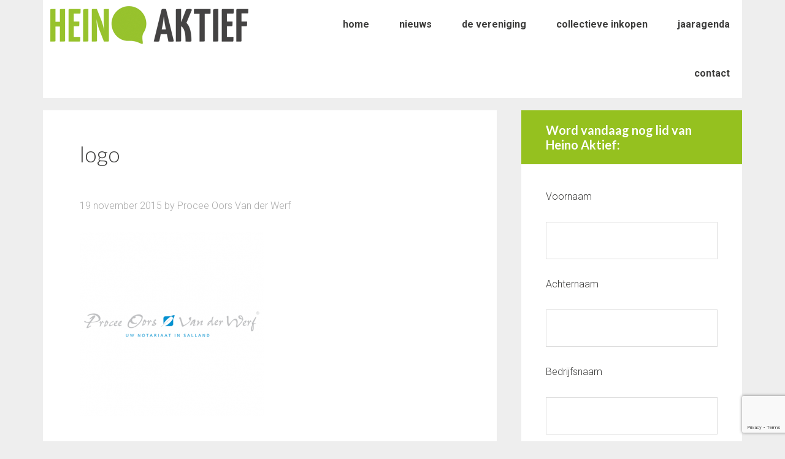

--- FILE ---
content_type: text/html; charset=utf-8
request_url: https://www.google.com/recaptcha/api2/anchor?ar=1&k=6LeniMcrAAAAANiBIXeKWHiYjVFqSfDcv0WcWFA-&co=aHR0cHM6Ly9oZWlub2FrdGllZi5ubDo0NDM.&hl=en&v=9TiwnJFHeuIw_s0wSd3fiKfN&size=invisible&anchor-ms=20000&execute-ms=30000&cb=9hhqfrgu2uzb
body_size: 48219
content:
<!DOCTYPE HTML><html dir="ltr" lang="en"><head><meta http-equiv="Content-Type" content="text/html; charset=UTF-8">
<meta http-equiv="X-UA-Compatible" content="IE=edge">
<title>reCAPTCHA</title>
<style type="text/css">
/* cyrillic-ext */
@font-face {
  font-family: 'Roboto';
  font-style: normal;
  font-weight: 400;
  font-stretch: 100%;
  src: url(//fonts.gstatic.com/s/roboto/v48/KFO7CnqEu92Fr1ME7kSn66aGLdTylUAMa3GUBHMdazTgWw.woff2) format('woff2');
  unicode-range: U+0460-052F, U+1C80-1C8A, U+20B4, U+2DE0-2DFF, U+A640-A69F, U+FE2E-FE2F;
}
/* cyrillic */
@font-face {
  font-family: 'Roboto';
  font-style: normal;
  font-weight: 400;
  font-stretch: 100%;
  src: url(//fonts.gstatic.com/s/roboto/v48/KFO7CnqEu92Fr1ME7kSn66aGLdTylUAMa3iUBHMdazTgWw.woff2) format('woff2');
  unicode-range: U+0301, U+0400-045F, U+0490-0491, U+04B0-04B1, U+2116;
}
/* greek-ext */
@font-face {
  font-family: 'Roboto';
  font-style: normal;
  font-weight: 400;
  font-stretch: 100%;
  src: url(//fonts.gstatic.com/s/roboto/v48/KFO7CnqEu92Fr1ME7kSn66aGLdTylUAMa3CUBHMdazTgWw.woff2) format('woff2');
  unicode-range: U+1F00-1FFF;
}
/* greek */
@font-face {
  font-family: 'Roboto';
  font-style: normal;
  font-weight: 400;
  font-stretch: 100%;
  src: url(//fonts.gstatic.com/s/roboto/v48/KFO7CnqEu92Fr1ME7kSn66aGLdTylUAMa3-UBHMdazTgWw.woff2) format('woff2');
  unicode-range: U+0370-0377, U+037A-037F, U+0384-038A, U+038C, U+038E-03A1, U+03A3-03FF;
}
/* math */
@font-face {
  font-family: 'Roboto';
  font-style: normal;
  font-weight: 400;
  font-stretch: 100%;
  src: url(//fonts.gstatic.com/s/roboto/v48/KFO7CnqEu92Fr1ME7kSn66aGLdTylUAMawCUBHMdazTgWw.woff2) format('woff2');
  unicode-range: U+0302-0303, U+0305, U+0307-0308, U+0310, U+0312, U+0315, U+031A, U+0326-0327, U+032C, U+032F-0330, U+0332-0333, U+0338, U+033A, U+0346, U+034D, U+0391-03A1, U+03A3-03A9, U+03B1-03C9, U+03D1, U+03D5-03D6, U+03F0-03F1, U+03F4-03F5, U+2016-2017, U+2034-2038, U+203C, U+2040, U+2043, U+2047, U+2050, U+2057, U+205F, U+2070-2071, U+2074-208E, U+2090-209C, U+20D0-20DC, U+20E1, U+20E5-20EF, U+2100-2112, U+2114-2115, U+2117-2121, U+2123-214F, U+2190, U+2192, U+2194-21AE, U+21B0-21E5, U+21F1-21F2, U+21F4-2211, U+2213-2214, U+2216-22FF, U+2308-230B, U+2310, U+2319, U+231C-2321, U+2336-237A, U+237C, U+2395, U+239B-23B7, U+23D0, U+23DC-23E1, U+2474-2475, U+25AF, U+25B3, U+25B7, U+25BD, U+25C1, U+25CA, U+25CC, U+25FB, U+266D-266F, U+27C0-27FF, U+2900-2AFF, U+2B0E-2B11, U+2B30-2B4C, U+2BFE, U+3030, U+FF5B, U+FF5D, U+1D400-1D7FF, U+1EE00-1EEFF;
}
/* symbols */
@font-face {
  font-family: 'Roboto';
  font-style: normal;
  font-weight: 400;
  font-stretch: 100%;
  src: url(//fonts.gstatic.com/s/roboto/v48/KFO7CnqEu92Fr1ME7kSn66aGLdTylUAMaxKUBHMdazTgWw.woff2) format('woff2');
  unicode-range: U+0001-000C, U+000E-001F, U+007F-009F, U+20DD-20E0, U+20E2-20E4, U+2150-218F, U+2190, U+2192, U+2194-2199, U+21AF, U+21E6-21F0, U+21F3, U+2218-2219, U+2299, U+22C4-22C6, U+2300-243F, U+2440-244A, U+2460-24FF, U+25A0-27BF, U+2800-28FF, U+2921-2922, U+2981, U+29BF, U+29EB, U+2B00-2BFF, U+4DC0-4DFF, U+FFF9-FFFB, U+10140-1018E, U+10190-1019C, U+101A0, U+101D0-101FD, U+102E0-102FB, U+10E60-10E7E, U+1D2C0-1D2D3, U+1D2E0-1D37F, U+1F000-1F0FF, U+1F100-1F1AD, U+1F1E6-1F1FF, U+1F30D-1F30F, U+1F315, U+1F31C, U+1F31E, U+1F320-1F32C, U+1F336, U+1F378, U+1F37D, U+1F382, U+1F393-1F39F, U+1F3A7-1F3A8, U+1F3AC-1F3AF, U+1F3C2, U+1F3C4-1F3C6, U+1F3CA-1F3CE, U+1F3D4-1F3E0, U+1F3ED, U+1F3F1-1F3F3, U+1F3F5-1F3F7, U+1F408, U+1F415, U+1F41F, U+1F426, U+1F43F, U+1F441-1F442, U+1F444, U+1F446-1F449, U+1F44C-1F44E, U+1F453, U+1F46A, U+1F47D, U+1F4A3, U+1F4B0, U+1F4B3, U+1F4B9, U+1F4BB, U+1F4BF, U+1F4C8-1F4CB, U+1F4D6, U+1F4DA, U+1F4DF, U+1F4E3-1F4E6, U+1F4EA-1F4ED, U+1F4F7, U+1F4F9-1F4FB, U+1F4FD-1F4FE, U+1F503, U+1F507-1F50B, U+1F50D, U+1F512-1F513, U+1F53E-1F54A, U+1F54F-1F5FA, U+1F610, U+1F650-1F67F, U+1F687, U+1F68D, U+1F691, U+1F694, U+1F698, U+1F6AD, U+1F6B2, U+1F6B9-1F6BA, U+1F6BC, U+1F6C6-1F6CF, U+1F6D3-1F6D7, U+1F6E0-1F6EA, U+1F6F0-1F6F3, U+1F6F7-1F6FC, U+1F700-1F7FF, U+1F800-1F80B, U+1F810-1F847, U+1F850-1F859, U+1F860-1F887, U+1F890-1F8AD, U+1F8B0-1F8BB, U+1F8C0-1F8C1, U+1F900-1F90B, U+1F93B, U+1F946, U+1F984, U+1F996, U+1F9E9, U+1FA00-1FA6F, U+1FA70-1FA7C, U+1FA80-1FA89, U+1FA8F-1FAC6, U+1FACE-1FADC, U+1FADF-1FAE9, U+1FAF0-1FAF8, U+1FB00-1FBFF;
}
/* vietnamese */
@font-face {
  font-family: 'Roboto';
  font-style: normal;
  font-weight: 400;
  font-stretch: 100%;
  src: url(//fonts.gstatic.com/s/roboto/v48/KFO7CnqEu92Fr1ME7kSn66aGLdTylUAMa3OUBHMdazTgWw.woff2) format('woff2');
  unicode-range: U+0102-0103, U+0110-0111, U+0128-0129, U+0168-0169, U+01A0-01A1, U+01AF-01B0, U+0300-0301, U+0303-0304, U+0308-0309, U+0323, U+0329, U+1EA0-1EF9, U+20AB;
}
/* latin-ext */
@font-face {
  font-family: 'Roboto';
  font-style: normal;
  font-weight: 400;
  font-stretch: 100%;
  src: url(//fonts.gstatic.com/s/roboto/v48/KFO7CnqEu92Fr1ME7kSn66aGLdTylUAMa3KUBHMdazTgWw.woff2) format('woff2');
  unicode-range: U+0100-02BA, U+02BD-02C5, U+02C7-02CC, U+02CE-02D7, U+02DD-02FF, U+0304, U+0308, U+0329, U+1D00-1DBF, U+1E00-1E9F, U+1EF2-1EFF, U+2020, U+20A0-20AB, U+20AD-20C0, U+2113, U+2C60-2C7F, U+A720-A7FF;
}
/* latin */
@font-face {
  font-family: 'Roboto';
  font-style: normal;
  font-weight: 400;
  font-stretch: 100%;
  src: url(//fonts.gstatic.com/s/roboto/v48/KFO7CnqEu92Fr1ME7kSn66aGLdTylUAMa3yUBHMdazQ.woff2) format('woff2');
  unicode-range: U+0000-00FF, U+0131, U+0152-0153, U+02BB-02BC, U+02C6, U+02DA, U+02DC, U+0304, U+0308, U+0329, U+2000-206F, U+20AC, U+2122, U+2191, U+2193, U+2212, U+2215, U+FEFF, U+FFFD;
}
/* cyrillic-ext */
@font-face {
  font-family: 'Roboto';
  font-style: normal;
  font-weight: 500;
  font-stretch: 100%;
  src: url(//fonts.gstatic.com/s/roboto/v48/KFO7CnqEu92Fr1ME7kSn66aGLdTylUAMa3GUBHMdazTgWw.woff2) format('woff2');
  unicode-range: U+0460-052F, U+1C80-1C8A, U+20B4, U+2DE0-2DFF, U+A640-A69F, U+FE2E-FE2F;
}
/* cyrillic */
@font-face {
  font-family: 'Roboto';
  font-style: normal;
  font-weight: 500;
  font-stretch: 100%;
  src: url(//fonts.gstatic.com/s/roboto/v48/KFO7CnqEu92Fr1ME7kSn66aGLdTylUAMa3iUBHMdazTgWw.woff2) format('woff2');
  unicode-range: U+0301, U+0400-045F, U+0490-0491, U+04B0-04B1, U+2116;
}
/* greek-ext */
@font-face {
  font-family: 'Roboto';
  font-style: normal;
  font-weight: 500;
  font-stretch: 100%;
  src: url(//fonts.gstatic.com/s/roboto/v48/KFO7CnqEu92Fr1ME7kSn66aGLdTylUAMa3CUBHMdazTgWw.woff2) format('woff2');
  unicode-range: U+1F00-1FFF;
}
/* greek */
@font-face {
  font-family: 'Roboto';
  font-style: normal;
  font-weight: 500;
  font-stretch: 100%;
  src: url(//fonts.gstatic.com/s/roboto/v48/KFO7CnqEu92Fr1ME7kSn66aGLdTylUAMa3-UBHMdazTgWw.woff2) format('woff2');
  unicode-range: U+0370-0377, U+037A-037F, U+0384-038A, U+038C, U+038E-03A1, U+03A3-03FF;
}
/* math */
@font-face {
  font-family: 'Roboto';
  font-style: normal;
  font-weight: 500;
  font-stretch: 100%;
  src: url(//fonts.gstatic.com/s/roboto/v48/KFO7CnqEu92Fr1ME7kSn66aGLdTylUAMawCUBHMdazTgWw.woff2) format('woff2');
  unicode-range: U+0302-0303, U+0305, U+0307-0308, U+0310, U+0312, U+0315, U+031A, U+0326-0327, U+032C, U+032F-0330, U+0332-0333, U+0338, U+033A, U+0346, U+034D, U+0391-03A1, U+03A3-03A9, U+03B1-03C9, U+03D1, U+03D5-03D6, U+03F0-03F1, U+03F4-03F5, U+2016-2017, U+2034-2038, U+203C, U+2040, U+2043, U+2047, U+2050, U+2057, U+205F, U+2070-2071, U+2074-208E, U+2090-209C, U+20D0-20DC, U+20E1, U+20E5-20EF, U+2100-2112, U+2114-2115, U+2117-2121, U+2123-214F, U+2190, U+2192, U+2194-21AE, U+21B0-21E5, U+21F1-21F2, U+21F4-2211, U+2213-2214, U+2216-22FF, U+2308-230B, U+2310, U+2319, U+231C-2321, U+2336-237A, U+237C, U+2395, U+239B-23B7, U+23D0, U+23DC-23E1, U+2474-2475, U+25AF, U+25B3, U+25B7, U+25BD, U+25C1, U+25CA, U+25CC, U+25FB, U+266D-266F, U+27C0-27FF, U+2900-2AFF, U+2B0E-2B11, U+2B30-2B4C, U+2BFE, U+3030, U+FF5B, U+FF5D, U+1D400-1D7FF, U+1EE00-1EEFF;
}
/* symbols */
@font-face {
  font-family: 'Roboto';
  font-style: normal;
  font-weight: 500;
  font-stretch: 100%;
  src: url(//fonts.gstatic.com/s/roboto/v48/KFO7CnqEu92Fr1ME7kSn66aGLdTylUAMaxKUBHMdazTgWw.woff2) format('woff2');
  unicode-range: U+0001-000C, U+000E-001F, U+007F-009F, U+20DD-20E0, U+20E2-20E4, U+2150-218F, U+2190, U+2192, U+2194-2199, U+21AF, U+21E6-21F0, U+21F3, U+2218-2219, U+2299, U+22C4-22C6, U+2300-243F, U+2440-244A, U+2460-24FF, U+25A0-27BF, U+2800-28FF, U+2921-2922, U+2981, U+29BF, U+29EB, U+2B00-2BFF, U+4DC0-4DFF, U+FFF9-FFFB, U+10140-1018E, U+10190-1019C, U+101A0, U+101D0-101FD, U+102E0-102FB, U+10E60-10E7E, U+1D2C0-1D2D3, U+1D2E0-1D37F, U+1F000-1F0FF, U+1F100-1F1AD, U+1F1E6-1F1FF, U+1F30D-1F30F, U+1F315, U+1F31C, U+1F31E, U+1F320-1F32C, U+1F336, U+1F378, U+1F37D, U+1F382, U+1F393-1F39F, U+1F3A7-1F3A8, U+1F3AC-1F3AF, U+1F3C2, U+1F3C4-1F3C6, U+1F3CA-1F3CE, U+1F3D4-1F3E0, U+1F3ED, U+1F3F1-1F3F3, U+1F3F5-1F3F7, U+1F408, U+1F415, U+1F41F, U+1F426, U+1F43F, U+1F441-1F442, U+1F444, U+1F446-1F449, U+1F44C-1F44E, U+1F453, U+1F46A, U+1F47D, U+1F4A3, U+1F4B0, U+1F4B3, U+1F4B9, U+1F4BB, U+1F4BF, U+1F4C8-1F4CB, U+1F4D6, U+1F4DA, U+1F4DF, U+1F4E3-1F4E6, U+1F4EA-1F4ED, U+1F4F7, U+1F4F9-1F4FB, U+1F4FD-1F4FE, U+1F503, U+1F507-1F50B, U+1F50D, U+1F512-1F513, U+1F53E-1F54A, U+1F54F-1F5FA, U+1F610, U+1F650-1F67F, U+1F687, U+1F68D, U+1F691, U+1F694, U+1F698, U+1F6AD, U+1F6B2, U+1F6B9-1F6BA, U+1F6BC, U+1F6C6-1F6CF, U+1F6D3-1F6D7, U+1F6E0-1F6EA, U+1F6F0-1F6F3, U+1F6F7-1F6FC, U+1F700-1F7FF, U+1F800-1F80B, U+1F810-1F847, U+1F850-1F859, U+1F860-1F887, U+1F890-1F8AD, U+1F8B0-1F8BB, U+1F8C0-1F8C1, U+1F900-1F90B, U+1F93B, U+1F946, U+1F984, U+1F996, U+1F9E9, U+1FA00-1FA6F, U+1FA70-1FA7C, U+1FA80-1FA89, U+1FA8F-1FAC6, U+1FACE-1FADC, U+1FADF-1FAE9, U+1FAF0-1FAF8, U+1FB00-1FBFF;
}
/* vietnamese */
@font-face {
  font-family: 'Roboto';
  font-style: normal;
  font-weight: 500;
  font-stretch: 100%;
  src: url(//fonts.gstatic.com/s/roboto/v48/KFO7CnqEu92Fr1ME7kSn66aGLdTylUAMa3OUBHMdazTgWw.woff2) format('woff2');
  unicode-range: U+0102-0103, U+0110-0111, U+0128-0129, U+0168-0169, U+01A0-01A1, U+01AF-01B0, U+0300-0301, U+0303-0304, U+0308-0309, U+0323, U+0329, U+1EA0-1EF9, U+20AB;
}
/* latin-ext */
@font-face {
  font-family: 'Roboto';
  font-style: normal;
  font-weight: 500;
  font-stretch: 100%;
  src: url(//fonts.gstatic.com/s/roboto/v48/KFO7CnqEu92Fr1ME7kSn66aGLdTylUAMa3KUBHMdazTgWw.woff2) format('woff2');
  unicode-range: U+0100-02BA, U+02BD-02C5, U+02C7-02CC, U+02CE-02D7, U+02DD-02FF, U+0304, U+0308, U+0329, U+1D00-1DBF, U+1E00-1E9F, U+1EF2-1EFF, U+2020, U+20A0-20AB, U+20AD-20C0, U+2113, U+2C60-2C7F, U+A720-A7FF;
}
/* latin */
@font-face {
  font-family: 'Roboto';
  font-style: normal;
  font-weight: 500;
  font-stretch: 100%;
  src: url(//fonts.gstatic.com/s/roboto/v48/KFO7CnqEu92Fr1ME7kSn66aGLdTylUAMa3yUBHMdazQ.woff2) format('woff2');
  unicode-range: U+0000-00FF, U+0131, U+0152-0153, U+02BB-02BC, U+02C6, U+02DA, U+02DC, U+0304, U+0308, U+0329, U+2000-206F, U+20AC, U+2122, U+2191, U+2193, U+2212, U+2215, U+FEFF, U+FFFD;
}
/* cyrillic-ext */
@font-face {
  font-family: 'Roboto';
  font-style: normal;
  font-weight: 900;
  font-stretch: 100%;
  src: url(//fonts.gstatic.com/s/roboto/v48/KFO7CnqEu92Fr1ME7kSn66aGLdTylUAMa3GUBHMdazTgWw.woff2) format('woff2');
  unicode-range: U+0460-052F, U+1C80-1C8A, U+20B4, U+2DE0-2DFF, U+A640-A69F, U+FE2E-FE2F;
}
/* cyrillic */
@font-face {
  font-family: 'Roboto';
  font-style: normal;
  font-weight: 900;
  font-stretch: 100%;
  src: url(//fonts.gstatic.com/s/roboto/v48/KFO7CnqEu92Fr1ME7kSn66aGLdTylUAMa3iUBHMdazTgWw.woff2) format('woff2');
  unicode-range: U+0301, U+0400-045F, U+0490-0491, U+04B0-04B1, U+2116;
}
/* greek-ext */
@font-face {
  font-family: 'Roboto';
  font-style: normal;
  font-weight: 900;
  font-stretch: 100%;
  src: url(//fonts.gstatic.com/s/roboto/v48/KFO7CnqEu92Fr1ME7kSn66aGLdTylUAMa3CUBHMdazTgWw.woff2) format('woff2');
  unicode-range: U+1F00-1FFF;
}
/* greek */
@font-face {
  font-family: 'Roboto';
  font-style: normal;
  font-weight: 900;
  font-stretch: 100%;
  src: url(//fonts.gstatic.com/s/roboto/v48/KFO7CnqEu92Fr1ME7kSn66aGLdTylUAMa3-UBHMdazTgWw.woff2) format('woff2');
  unicode-range: U+0370-0377, U+037A-037F, U+0384-038A, U+038C, U+038E-03A1, U+03A3-03FF;
}
/* math */
@font-face {
  font-family: 'Roboto';
  font-style: normal;
  font-weight: 900;
  font-stretch: 100%;
  src: url(//fonts.gstatic.com/s/roboto/v48/KFO7CnqEu92Fr1ME7kSn66aGLdTylUAMawCUBHMdazTgWw.woff2) format('woff2');
  unicode-range: U+0302-0303, U+0305, U+0307-0308, U+0310, U+0312, U+0315, U+031A, U+0326-0327, U+032C, U+032F-0330, U+0332-0333, U+0338, U+033A, U+0346, U+034D, U+0391-03A1, U+03A3-03A9, U+03B1-03C9, U+03D1, U+03D5-03D6, U+03F0-03F1, U+03F4-03F5, U+2016-2017, U+2034-2038, U+203C, U+2040, U+2043, U+2047, U+2050, U+2057, U+205F, U+2070-2071, U+2074-208E, U+2090-209C, U+20D0-20DC, U+20E1, U+20E5-20EF, U+2100-2112, U+2114-2115, U+2117-2121, U+2123-214F, U+2190, U+2192, U+2194-21AE, U+21B0-21E5, U+21F1-21F2, U+21F4-2211, U+2213-2214, U+2216-22FF, U+2308-230B, U+2310, U+2319, U+231C-2321, U+2336-237A, U+237C, U+2395, U+239B-23B7, U+23D0, U+23DC-23E1, U+2474-2475, U+25AF, U+25B3, U+25B7, U+25BD, U+25C1, U+25CA, U+25CC, U+25FB, U+266D-266F, U+27C0-27FF, U+2900-2AFF, U+2B0E-2B11, U+2B30-2B4C, U+2BFE, U+3030, U+FF5B, U+FF5D, U+1D400-1D7FF, U+1EE00-1EEFF;
}
/* symbols */
@font-face {
  font-family: 'Roboto';
  font-style: normal;
  font-weight: 900;
  font-stretch: 100%;
  src: url(//fonts.gstatic.com/s/roboto/v48/KFO7CnqEu92Fr1ME7kSn66aGLdTylUAMaxKUBHMdazTgWw.woff2) format('woff2');
  unicode-range: U+0001-000C, U+000E-001F, U+007F-009F, U+20DD-20E0, U+20E2-20E4, U+2150-218F, U+2190, U+2192, U+2194-2199, U+21AF, U+21E6-21F0, U+21F3, U+2218-2219, U+2299, U+22C4-22C6, U+2300-243F, U+2440-244A, U+2460-24FF, U+25A0-27BF, U+2800-28FF, U+2921-2922, U+2981, U+29BF, U+29EB, U+2B00-2BFF, U+4DC0-4DFF, U+FFF9-FFFB, U+10140-1018E, U+10190-1019C, U+101A0, U+101D0-101FD, U+102E0-102FB, U+10E60-10E7E, U+1D2C0-1D2D3, U+1D2E0-1D37F, U+1F000-1F0FF, U+1F100-1F1AD, U+1F1E6-1F1FF, U+1F30D-1F30F, U+1F315, U+1F31C, U+1F31E, U+1F320-1F32C, U+1F336, U+1F378, U+1F37D, U+1F382, U+1F393-1F39F, U+1F3A7-1F3A8, U+1F3AC-1F3AF, U+1F3C2, U+1F3C4-1F3C6, U+1F3CA-1F3CE, U+1F3D4-1F3E0, U+1F3ED, U+1F3F1-1F3F3, U+1F3F5-1F3F7, U+1F408, U+1F415, U+1F41F, U+1F426, U+1F43F, U+1F441-1F442, U+1F444, U+1F446-1F449, U+1F44C-1F44E, U+1F453, U+1F46A, U+1F47D, U+1F4A3, U+1F4B0, U+1F4B3, U+1F4B9, U+1F4BB, U+1F4BF, U+1F4C8-1F4CB, U+1F4D6, U+1F4DA, U+1F4DF, U+1F4E3-1F4E6, U+1F4EA-1F4ED, U+1F4F7, U+1F4F9-1F4FB, U+1F4FD-1F4FE, U+1F503, U+1F507-1F50B, U+1F50D, U+1F512-1F513, U+1F53E-1F54A, U+1F54F-1F5FA, U+1F610, U+1F650-1F67F, U+1F687, U+1F68D, U+1F691, U+1F694, U+1F698, U+1F6AD, U+1F6B2, U+1F6B9-1F6BA, U+1F6BC, U+1F6C6-1F6CF, U+1F6D3-1F6D7, U+1F6E0-1F6EA, U+1F6F0-1F6F3, U+1F6F7-1F6FC, U+1F700-1F7FF, U+1F800-1F80B, U+1F810-1F847, U+1F850-1F859, U+1F860-1F887, U+1F890-1F8AD, U+1F8B0-1F8BB, U+1F8C0-1F8C1, U+1F900-1F90B, U+1F93B, U+1F946, U+1F984, U+1F996, U+1F9E9, U+1FA00-1FA6F, U+1FA70-1FA7C, U+1FA80-1FA89, U+1FA8F-1FAC6, U+1FACE-1FADC, U+1FADF-1FAE9, U+1FAF0-1FAF8, U+1FB00-1FBFF;
}
/* vietnamese */
@font-face {
  font-family: 'Roboto';
  font-style: normal;
  font-weight: 900;
  font-stretch: 100%;
  src: url(//fonts.gstatic.com/s/roboto/v48/KFO7CnqEu92Fr1ME7kSn66aGLdTylUAMa3OUBHMdazTgWw.woff2) format('woff2');
  unicode-range: U+0102-0103, U+0110-0111, U+0128-0129, U+0168-0169, U+01A0-01A1, U+01AF-01B0, U+0300-0301, U+0303-0304, U+0308-0309, U+0323, U+0329, U+1EA0-1EF9, U+20AB;
}
/* latin-ext */
@font-face {
  font-family: 'Roboto';
  font-style: normal;
  font-weight: 900;
  font-stretch: 100%;
  src: url(//fonts.gstatic.com/s/roboto/v48/KFO7CnqEu92Fr1ME7kSn66aGLdTylUAMa3KUBHMdazTgWw.woff2) format('woff2');
  unicode-range: U+0100-02BA, U+02BD-02C5, U+02C7-02CC, U+02CE-02D7, U+02DD-02FF, U+0304, U+0308, U+0329, U+1D00-1DBF, U+1E00-1E9F, U+1EF2-1EFF, U+2020, U+20A0-20AB, U+20AD-20C0, U+2113, U+2C60-2C7F, U+A720-A7FF;
}
/* latin */
@font-face {
  font-family: 'Roboto';
  font-style: normal;
  font-weight: 900;
  font-stretch: 100%;
  src: url(//fonts.gstatic.com/s/roboto/v48/KFO7CnqEu92Fr1ME7kSn66aGLdTylUAMa3yUBHMdazQ.woff2) format('woff2');
  unicode-range: U+0000-00FF, U+0131, U+0152-0153, U+02BB-02BC, U+02C6, U+02DA, U+02DC, U+0304, U+0308, U+0329, U+2000-206F, U+20AC, U+2122, U+2191, U+2193, U+2212, U+2215, U+FEFF, U+FFFD;
}

</style>
<link rel="stylesheet" type="text/css" href="https://www.gstatic.com/recaptcha/releases/9TiwnJFHeuIw_s0wSd3fiKfN/styles__ltr.css">
<script nonce="owRCGs0PsG0jOrvBu5Xo7A" type="text/javascript">window['__recaptcha_api'] = 'https://www.google.com/recaptcha/api2/';</script>
<script type="text/javascript" src="https://www.gstatic.com/recaptcha/releases/9TiwnJFHeuIw_s0wSd3fiKfN/recaptcha__en.js" nonce="owRCGs0PsG0jOrvBu5Xo7A">
      
    </script></head>
<body><div id="rc-anchor-alert" class="rc-anchor-alert"></div>
<input type="hidden" id="recaptcha-token" value="[base64]">
<script type="text/javascript" nonce="owRCGs0PsG0jOrvBu5Xo7A">
      recaptcha.anchor.Main.init("[\x22ainput\x22,[\x22bgdata\x22,\x22\x22,\[base64]/[base64]/bmV3IFpbdF0obVswXSk6Sz09Mj9uZXcgWlt0XShtWzBdLG1bMV0pOks9PTM/bmV3IFpbdF0obVswXSxtWzFdLG1bMl0pOks9PTQ/[base64]/[base64]/[base64]/[base64]/[base64]/[base64]/[base64]/[base64]/[base64]/[base64]/[base64]/[base64]/[base64]/[base64]\\u003d\\u003d\x22,\[base64]\x22,\x22FMKnYw7DmMKlK13CrMKbJMOBJ3bDvsKHw4ZCBcKXw5F4wprDoH1Nw77Ct0XDol/Ck8K7w6PClCZXMMOCw44zXwXCh8KIGXQ1w7IQG8OPdQd8QsOKwrl1VMKkw7vDnl/[base64]/[base64]/DgMO9wp7CtcOLWAg3w4vCpMOhw4XDiyIPNAxEw4/DjcOyGm/DpFzDvsOoRVrCmcODbMKSwqXDp8Ofw7LCjMKJwo1bw509wqd4w7jDpl3CnUTDsnrDvsKXw4PDhx9RwrZNWcKtOsKcJ8O0woPCl8KvXcKgwqFJH250AsKXL8OCw4svwqZPdcKrwqALeQFCw55QYsK0wrk/w6HDtU9fcgPDtcOcwr/Co8OyOzDCmsOmwp4PwqErw4FkJ8O2T1NCKsOxe8KwC8OqPQrCvkkvw5PDkX8Pw5Bjwo8Uw6DCtHYmLcO3wqrDjkg0w67CglzCncKcLG3Dl8OsHVhxRWMRDMK/woPDtXPCmsO4w43DskbDrcOyRBXDsxBCwoRxw65lwo7CkMKMwoguMMKVSR3Cti/CqiXCiADDiVc1w5/DmcKFKjIew6Y9fMO9woIAY8O5Z3ZnQMO/LcOFSMO/wqTCnGzColYuB8O+KwjCqsKlwojDv2VbwqR9HsOwF8Ofw7HDvjRsw4HDn1pGw6DCk8KGwrDDrcObwonCnVzDsAJHw5/CqR/Co8KABFYBw5nDpMKFPnbCisKHw4UWNETDvnTCjcKVwrLCmx0bwrPCuiPCnsOxw545wqQHw7/DqzkeFsKGw4zDj2gBFcOfZcKINw7DisKdSCzCgcK9w4crwok2PQHCisOZwr0/R8Orwpo/a8OFTsK3GcOAGAVjw7kawpluw7XDp1nDnDnCh8Orw47Ch8KuMsKkw4HCmC/Du8OuZcOXal87LSowK8KcwqzCkyQfw7DCsFjCmD/CtDMgwpLDh8Kkw4VWKXs5w4bCv2TDkcOJNVoYw7ZsWcKzw4ErwqIiw5DDv3TDjnFCw4Anwpc7w7PDrcOwwrDDscKCw6IPJsKPw7PCqBjDqMOke37Cg1XCm8OtBTDCicK8YF7Cg8OKw40BPBIuwpnDgFYZeMOBcsO0wqbCkTPCjcKIQ8O2wrfDkFlAWT/CrzPDkMKzwp9kworCocOGwprDlR7DtsKMw4DChwt1wq/ChRrDu8K/NT8lMS7DucOqVAzDnMK0wp0Pw6fCnnQ6woR9w7DCuhXCosOcw4nChMOwNMKUKMOsLMO5IcK4w5lkTMOqw4/ChVlTZ8OwB8KdSsOmH8O2KBjCisK2wo8UD0fCk3HDlcO3w6nCvhE2wo58wq3Dvx7Cr1ZhwpfDvsOIw43DlG5Qw41tLMKiP8OhwpBwacKSC0Ycw5/ChyrDrMKowrFhFcKoKw8rwosvwqMCGXjCuiIow6QPw7wYw7zCiUvCikkXw7/Dug87IFjCiWl2wovChknDv1zDoMKtX3sNw5bCmx/DggnDg8Oww7nCk8OFw41hwpxQNQHDqW9Fw5XCvsKLJMKJwrPCgsKFwrgLDcOkGsK8w6xuw4M4czsLWgvDvsOkw5HDsSnCjXnDkGTDsG0EcFwddSPCncK+L2w+w6rCvMKEw6d/KcOLwpVSVATCrF8ww7HCsMOKw7LDgHEbaQHCsC5ew7MgaMOKwqHDiXbDicOww4hYwrIww4A0w6EYw6vCocOkw7fCmsKfNcKCw6ISw7nCuAxdaMOhIMOSw7rDtsKLw5zDvsK6ZsKawq3CgCdTwrZ6wpVISwrDs1vDgSJjf21Ww5VdIsO+MsK3w5d1KcKLLcO/YRkPw5rCscKdw5TDnkHCvyLDmEECwrNuw5wUwqbCrQ4nwr/CmEhsD8KfwpI3wo7CicK+wp8Qw4gmfsKqfEbCmWUTGcOZJyUCw5/Cg8OhfsKPOmQHwqoFbsKtJsKEw4Qzw7/CtMO2ezc4w4dnwqXCmiLCssOWUMOPMRfDo8OfwoR4w5gww4TDvl/Dqktcw4kfBQDDnxUfNsO+wpjDh1Anw4vCmMO1UGIHw4/Ci8OSw67DlsOmfj54wp8twobCgwETZT3DpjDClsOgwoPCtDV1LcKvFsOkwr7DoU3CrWTCn8KkCEYlw5hGLUHDrsOjcsOTw53Dg0LCnMKmw4QfbXRMw7nCq8Ohwpkzw7/Dv03DuwXDsmsMw4XDjcKtw4DDjMKxw47CqQIdw4cJSsKgKnTCjzDDjFolwqsOHlc3JsKYwo1BKEU+SlrCli/CqcKKAMKwVU7Cohozw7l5w4bCtmd2w7YtTCLCg8K1wo14w5fCsMOMW3Ylw5DDssK4w7h2OMOYw596w6bDisO5wpofw4B1w7LCisO1cynDsTLCnMOIWm1cwrVILkfDksK6AcK2w6FDw7l7w77Dj8KXw51iwrnChcOpw43Ct2FTYTLDksK6wpvDpG5gw7BKwpXCvHFBwp/ClH/Dj8K/[base64]/Csktww4/ClsK8PB7DvMOnw79RAsKbFxUfFMKTX8Krw4nDtHA3K8OGcsOww7LCoB/CnMOwWMOWZi3ClcKnLMK5w5YfUAg+b8KAH8KIwqXCm8OpwowwbcKRb8Osw55nw5jDgsK0EETDozkYwq43ESxww6HDnQXCrsOKUUNrwosiNVbDgsO2worCrsOdwpHCs8KfwoPDmC5OwpzCjnzCvcK1wqlGQQrDhsO9wp3CosKjwpFLwpDDrUwoUX3DgRTCpQ4/bGfDpDcBwpTCrVYLB8OWMFFWXsKjwrjDjMOcw47DqFotb8KeFMKQF8OHw50jBcOGBcK1worDnUrCo8OKwoYFwp/CpxBAEFTCsMO5wr9WIEggw5xww5MkFsKaw5TCg0Ytw6UUHlTDsMOkw5Bkw5rDkMK7ecK+YwZrNDlcQ8OQwp3Cq8KRTxJIw6YawpTDiMOGw5cjw5rDnQ8Lw5HCvxfCuWvCjsO/[base64]/w4TCuB9OCcKow6DDtsKlwrtewpbDvQ8necKHV0sSGcOlw7kXAMOOYsOICHTCo3NWG8KqUTfDtMOkDCDChMK5w6TDhsKoOcOQwoHDpW/CtsO3wqbDrBPDjnzCkMOhMMK/w6w9VzdEwok0L0AYw4nCscOMwofCjsKkwqLCnsKdwp9ZPcOyw7vCgsKmw7s7EXDDgEI2UFUkw4Avw5kdwq7CtwrDuGUdMBXDgMOfSlTCjTXDoMKRNgfCicKyw5PCpcKqAkxqBWRzfcKOw7YUWRvCoFYOw5DDoFYLw5E/wobCs8OhH8O7w6fDncKHOnDCmsOfD8KpwrtEw7nChsKRBV3CmD4cw4fClkJYRMO6UmldwpXCsMOqw7LDqcOsKGnCvSEHAMO9E8KaYcOEw5BIGCjDosOwwr7DpMKiwrnCvsKIw6Y7DcO/wobDucOSJQPCv8KaIsOZwrddw4TCp8KUwq4kOsO9aMO6wqQKwo3Dv8K/IFvCocKfwqPDlV05wqUnR8K6woJnc2XDoMKnRWMYw4zDgn1awrnCpV3DiAnClRfCkj0pwpHDm8Khwo/DqcObwqQsS8K0TMORU8KxDFTCoMKVAghFwrLDt0piw7UdACsgZk8Gw5bDmcOYw7zDmMKdwrJJw6UtcjkQwod/cyXCsMOaw7TDrcOJw7/DvxvDiBwzw7HCsMKNN8KMVybDh3jDv2zCnsK/WCAPVUrCmh/[base64]/DkMOiw7LDqMKvw5/CqMK4McK5HisdW3LDtMKpw5UIKsOdw4TDm2bChcOmw4rCjsKAw4bDtcK8w4/[base64]/DsRVOwq1rPxhJwr7DrMKBc8Oqwpwcw6rDosOSwpjCoSNXGcKWbsOHBA7DpljCkMOOwoHDoMK1wpPDjcOmG3hBwrlkDgQxXMODag3DhsOec8KKEcKdwqXCijHDtB4Bw4Mmwp5DwqLDrGBDC8OjwpzDildOwqdyNsKPwp7DvsOQw6lNEMKWNi42wr/Du8K3esKiIsKAHcOxwqY5w5zCiEt9w68rBkUMwpTDrcOrwqXDhVsKY8OLw6rDn8KWSMO0N8KUchE/[base64]/Cs8KHw40tG8KrYD0oTMKyfMKRdizCv3DDjsO7woPDrsOJc8O/w5jDkcKRw77DgxNpw70Cw7M1PnAFIS9vwoDDpl/CtVfCgi/Dgj/DoFjDqCbDlcKBwoFcJ3XCt1RPPsOCwqIfwojDl8KxwoE/w6AMNMOMIsKuw6RGBMKYw6DCuMK3w7RAw59xw68NwplLEsO6wpxKIRTCrVkqw7vDqhnCj8Krwog6EAHCoTZiwpRkwqIyFMOkRsOZwoQHw7ZRw5FUwqxqXW/[base64]/DgWnDnC0XwpA7wqFtwrcxMsOtQsK7wqpgQGPDoVLCpXDDh8OjXj18Zwsfw5PDgWJlCcKhwqJdwrQ7wozDl2fDh8OjK8KiZcKAIcOSwqEnwp5XMGVFK352w4Ilw74SwqAyLiXDn8KbYsOpw4oDwozCl8K/w53Cp2NIwqrDncK9JsKKwr7CrcKuVXbClFnDhsKBwr7DtMK2TsOUGwTDr8Ktwp3DhRnCtcOoLzrCsMKIbmUnw6wUw4vDh27Du0rCgMK3wpA8G0XDvn/CqcKmfMOwVMOvacO/[base64]/[base64]/DjsOyw6VBw6lPwp8Iw4Upw4PDhsKXdBvDrinCrhbCpcOJZsOPH8KAW8OeZ8KDMMKbNQVfXSvCn8KtPcO1woEoNjgAAsOXwqZuP8OFC8OBHMKRw4rDj8Kwwr90a8OGMyTCtDDDmh7CtUbCiBJcwoEgbFovC8KswovDqVnDpHRVw5rCql/Do8O3e8KAw7BkwoHDo8KvwrMSwrjCn8K7w5xDw55zwonDjsOGwpzCthTDoj/ChcOWcAbCksKnTsOEwrDCpUrDocKmw4hfX8O9w6waHcOcKMKVwogldMKXw7bDm8OvaRPCtm7DjEcywqgFdFV9MCPDt3nCjcOPCzoQw4gSwowpw7LDq8KhwooHBsKCw4RwwrQGwq7CmjPDvn/CkMKSw6DDr33Cq8OowrbCnQ3CtsOsEMK4H0TCuRjCgVXDiMKINR5rwpnDscOSw4oSURdcwr7CrmLDjcKHYBrCi8OYw6DCo8KnwrTCnMKAw6suwqXCrGnCsw/ChWbDl8KONxLDjMKNL8OBTsO/MA1lw4HDj37DnhcJw5HCgsOnw4cLMsK7ERhxGsK0w7YwwrrCnsOmJsKNcThQwo3Dk1/DnHo3AjnDv8OawrJjw51ewpPCimvCk8OBWcKRwqsYFMKkGcKEw5zDk1cRAsOuXETCiy/DpQg1RcKww7bDmUkXW8KZwoxlLsOkYhjDoMKOOsO2RcOkFhXDvsO3D8OkQXUXQETDl8KPL8K0wrhbI2pgw6ETeMKEwrzDs8O4FMOewrBzVgzDtW7Cu31rBMKccMOrw7PDpgHDgsKqDcKDDlPCpcOOHFgUfA7Cny/ClsKww4rDqCrChXNhw41/XhgkLlVocMKQwqDDnBfCgBXDnMOfw6UUwplowrYif8K6K8OCw6FjDx1Cf0zDlH8CbMO6wqtZwonCgcOMeMK1wp/CucOhwoPDi8O1CsODwoQJVcKDwqHCtcOpwrLDmsOXw7YfN8KbWMOyw6bDs8Kbw7xHwqHDvsO0SxQ4QSlZw616VnwMw5MSw5IOSHnCsMOwwqFow5JPGDnCvcOfCSzCgQYawp7Cr8KJUh/Dqx0kwo/CpMO6w4TDlsKUw4w/wpYLRVILEsKlw5fCuxnDjDBCWz7CuMO1fcOcwoDDisKuw6rCrcKYw4jClj18woFdI8Koa8Odwp3CrHAGwq0FY8KuNcOuwo7Dh8OYwqV+PMONwqEGJcKsXlZcw4LCi8OMwpDDmCxoVElIHMKpwpzDihNww5wbW8OPwqVOG8Oyw7/[base64]/w5tXdMOLEQUgNXzDv8KTVSrDlmRNTMO7w6DDhsKKOMK4K8O1IwLDqsOVwrnDmyDDvn9rFMKtwqPDg8OKw79bwpktw5jCgX/DtzZoWcODwonCjMOWGBp5VcKVw6ZRwrHDqVvCusO6QGw6w68RwoFJZsKZQSIXfsOlT8Opw5jCmhxPwrhgwrvDjUYkwoQFwrjDvsOucsKhw7vCtyNuw40WLA4lwrbDocKDw6LCicKGVQ7CuUDCvcOZOyIQHiLDj8OHLsKFdDliZ1kOGiDDs8OxAiAJHAwrwqDDqi/Cv8KDw5RBwr3CpEIJw64Lwp5TBGjDhcODUMOtw77CmcOff8OgTsK3Nj85Yh5fF29cw6/CmDXCtFwAZRTDmMKHYlrDq8KtP3HDiloKcMKncAXDv8KlwqzDnEIxXcOJY8OTwoFIwqLCqsKePTcQwqfDoMOJw7QIQh3Cv8KWw55Dw6fCiMO1DsOuV2dOwqLDp8KPw5xcwrfDggjDtR1URcOsw7FiL0QuQ8KvXsOuw5TDpMK5w67DtMOuw61rwp3CiMO/FMObUMOCbRzCscOowqNbwpkqwpAGZlLClh/CkQ5YF8O5EXrDpsKLOsKYR23Cm8OtEsOrdgvDucKmWRnDqjfDnsOAE8K+FGHDgMK/O1JNaWsiAcOQZD9Jw6JoWMKPw5hpw6rCn0Y/wrvCqcKkw77DqsOHDcK6TXknFi52fzHDv8K8MEEKVcKibVrCrcKww4rDq2QYw7rClsOpZA4uwrwUP8ONJsKAGyLCh8KDwoUcElnDq8OiH8Kdw6sSwr/[base64]/CrXrDkCfDgk4Qwo4UB07CosKbwp7Dq8OuAMKQBsKgfMK6YMKmOXhRw5UPe1Y8wp7CgsKVI3/Dj8KpEsKvwq8GwqMzecOTwq3DrsKTJcOWXALDlcKRHyFnUmvCg3wVw78ywrvDtcOMSsKsesOqwpRXwqQeJVBVPA/Dr8O4woLDo8KtRVtzLsOQFgonw6tXHV5RF8OHQsOiPC7CqCfClg13wrPCtkfDoC7CkGZZw6lTdTM6A8KVV8KuKR1BJzVzDcOjw7DDtRDDjMOVw6DDkmzCtMK0wrxqClnCosKhAcOxc3Ivw4x8wo/CqsKywqjCscKsw58CU8KCw5c9cMO7ZAY4czXCuF3CshbDkcKBwqrCh8K3wqLCiyFkb8KubVfCssKNwptTZFvDm1rCoG7DhsOLwqDDksOfw4hnKmXCuh/Cj2JZUcKvwoPDj3bDu2LDqD5ONsOmw60NdycJEsKXwpgcw5XCtcOOw4ZVwqfDsicAwozCiT7CnsO2wp14bU/CowbDg1rCjxPCocOawqRSwoDColdXLMKGSivDjx9zMgjCkXHDoMOMw43Cq8OOwoLDgAPCkFE8XsO7woDCq8OFYsKWw5tAwpbDucK1wrRWwok4w4F+CMOxwpZlacO9woUyw4ZAT8O0w6Etw5HCi10EwozCpMKvd17DqmdkMkHCu8OEa8KIw6TCjsOIwpJOJH/DoMOOw4bClsK+JsKxL0LDqS12w75Kw7zChMKQwpjCmMKWQ8O+w4ouwrk7wqbCisOEQ2YrXWl1w5NqwpohworCu8KOw73DqhvDvEzDh8KZBSvClsKRWcOhIsKFXMKaTyTDscOqwo8gwoDCl2s0EmHCvcOVw7IPUcOAM0/CigzDoWQ8woZjbS9Swr8ZYcOOOmDCsBbChsK8w7ZwwqgJw7vCuEfDlMKuwqRRwq9Twqhvwrw1QyzDgsKvwp8tM8K+RsO6w51YUF9LEwYJCcOGwqAgw4nDmUULwrbDjloCXcK8OMKlQcKBeMKAw51SCMKjw5cewpnCv3pJwrNwNcOnw5cuGzkHwpI/LzfDkklywoJjBcOUw7fCpsK6J2lUwr9uDTHCgiTDssKAw5gsw7tFwpHDmAfCisOwwr/CuMOwf0Vcw63CqHLDosOaBBPCnsOeIMKlw5jCohjCvsKGOcKqBDzDvVYWw7DDg8OQc8ODwq/DrsO2w4DCqAwAw4LCrxEvwrtcwotiwpfChcOfKWfDiXRCWm8jdiRDEcOjwrxrLMOiw7Z4w4fDu8KBWMO+w691Nw0Dw6RNFRBNwoIQEMOUHS09wqPDtMKfwppvZcOUXsKjwoTCvsOTw7RkworDl8O5I8KCwrbCvn3DhDtOFsOiAkbCpHvCox0Tfi/Dp8OMwpUJwplcXMOCEh3DgcK2wpzDh8OMThvDocOtwp4BwohYKgBzHcOPJClnwqLCsMO3eDMqX19VHMK2d8O3HTzCrToyUcKkFsK4al8Rwr/DpMKPTsKHw5hRRx3DgFlCPGbDosOrwr3DuzPDhlrDpB7CgcKuNwtveMK0Zxl0wp0lwrXCn8OgHcKTbMKAHSJQworCgncLH8Kiw5vChcKnEcKXw5TDqcKJdnIkYsOfAsOHwrrCvG7DlsKecW/[base64]/Cvnw9w5g5wrvDvXHDqUhww5tswqRnw5tqwofDvwsIR8KTVcOew43Cp8OWw6tDw7fDp8O7w5DDp2l5w6Y0w5/DsH3CmDXClgXCoG7ClMKxw4TDl8O7GFllw614wrrDi3bDkcKEw6HDn0ZpP2/Cv8OEXmleHcK4fiwowqrDnSPCqcK7HFrCi8OCEcKKw5nDkMOuwpTDtsOlwpLDl1NSw798EcKww5NGwpUkwo/DoSLCkcORWBjChMO3akjCmMOCU1ZeAsKLUcK9wpPDv8OOw7HDlx0JFVjCssO/wp8/w4jDgUjCqsOtw4/CvcKpw7A9w6jDp8OJXh3DjltVFTnCuTVlw5x3AH/DhSrCvcKcbRLDusKnwq5EKR5xWMOlAcKXwo7DkcKrwq7DpVAPVGTCtsOSHcKfwqBbbVLCqcK6wovCoD0TdQXDqcOAYsKawpzCuXBHwqlsw4TCvsOJXsOjw4bDg3DCkyQnw57DhhF1wrvDsMKdwp/CqcKfasOawrjChGbCoWTCpnZmw63DqnPCv8K6JmIOYsO9w53DlRxbZhnDucOtOsKiwo3DoTrDhsOHPcO3O0JuW8O5CcO+YQoXTsOPNcKXwp7CgcKywrvDiCJ9w4l8w4nDt8OKCMKxV8K5LcOaBcOGVcK7w7/Dk2LCkWHDgGh4K8Kuw5rCgcOiwprDm8OjXsOLw4LCpEUVN2nCkBnDr0BPE8KTwoXDlXXDsiUQScOmwrR6wrJmWnjCpVUofsOAwoPCgcOQw5JFccOBDMKnw7Ilw5khwq/DlcKHwpIGWnHCvsK8wrArwp0BF8O6esKkwo3DgwMgVcOsLMKAw5bCm8O0ZCBew43DrCTDhRfCkSlCQxASOh/CnMO8QixQwo3ClEDDmH/CpsKTw5nDpMKucBnCqifCoi5xTn3ChGbCuhvDv8OxLSnCpsKsw7zDhGApwpFfw6rCrA/Cm8KTP8OHworCocOiw7jCuBppw53DpwV2woDCpsODw5bCp0NowqbCjHHCpcKVNsKkwoLCtmMwwo5AVVXCscK7wqYNwplhA2Vnw6jDq0t5wqYgwovDtC80YEtTwqBYw4rCoFsWwqpnw4vCoAvDgMOWKMOnw7XDt8KOesOUwrEjWsK+wpA5woY9w7/Dv8OvCisqwp3DnsOxwpwOw7DCiz3DgsOTNBTDgxNzwo/[base64]/DlcOddMO3w6wiYcOtwpXCr8KcWi/DlUzCo8KaT8Ohw5bCiinDvzMEIsOML8KJwrvDuCTDvMK3wozCpMKtwqcuGh7CtsOZB2MGb8Kkwq8xw7s+wrPCl05BwrYOw43CoSwZb2MQLVXCrMOKLsKQVAMlw79Fc8OpwrE7QsKAwrc0wqrDo14BBcKmImlSY8O4RlLCp0jDiMOJRATDpDAEwo8JVg8uw4/Cji3ClkkQP1UCw63Dsz9Cwq9ewp9gw7pIGcKiw6/DjSDDrcOOw7PDhMOFw6d6C8O3wrcUw74Ow4UhWsObP8OQw7vDn8K/w5/CmnnCrMOQw4XDv8K2wrpgI0scwrXCnEHDusK8eVxaecOxRytwwr3Cm8Oyw5TCjzF0wrFlw4cxwpPDjsKYKnZ/w4LDp8O6dsOdw618ezbCncOLSSQZwrAmS8K+wrzDgxnCl0rCgcOdAEzDrMO3wrPDu8O+YGbCusOmw6QrOG/CvMK4wqxwwpTDkFlkfVjDnzTCncOeVB7DjcKqPEB2HsOKL8KZCcOqwqc/w6zCvhh5f8KLN8K2L8K5A8O9fTXDt3vDv0jCgsKse8OiEcKPw5ZZQsK0LMO/[base64]/[base64]/w6AFw7XDjynCrsOWcXXCowkNw4PCgcKYw7ZUVSTDpMK1wrh0woBUHTLCkXApw6XCi1Jdwp0+w4zDozPDjsKQIi8Bw6Vnwr0sfcKXwo99w7XCvcKkBkttU3oRGw0IPm/DhsKOOyJYw4HCksKIw7vDr8OPwot+w4DCpcOxw7XDu8O9EWYmw5JBPcOhw73DvA/DpMOcw4wwwpVmHcO9DMKYaDHCvcKJwoLDthE7dBQAw6geacKdw5LCjcO5fFhZw4l/I8OSLhvDocKBwpJeHsOna0jDj8KTNsKBJEs4bsKICSU0AQwRwq7DgMO2DMO/wr5wZQDCqkfCm8OnRRlBw504A8OhOBrDrsKSdhRbwpXDjMKRPRFRNcKuw4N3ORFcAMKwewzCqFTDixR3WlrCvRcJw6pIwosZAh0IVnXDjcOjwqpPWMOLKB0WNcKjeXpawqIWw4fDq2lfaWfDjwTCncKYPcKvw6TCmHR3VMOBwoNOe8KBKA7DoFwxFmkOFH/Cr8OOw5jDuMK3wq3DpMOJQsKJXE05w7HClnFXwr8jXcKjS07CnMKrwo3DmMKBw6vDjMOWBMKtLcOPw4bCoxnCqsK7w59yZBdlwqLDrMObdMO2OMKUBsK2wrc9FEcaRRscTFzDty7DiE/CrMKWwrLCiUvDvcOYXcKoSMO4KhAnwpoNOHMmwpIMwp/CpsOUwrhtY3LDucOPwpXCs1nDg8KwwqNpRMODwoJyJcOlYCPCiRBbwrFVGEzDpALDkx7CrMOZa8KALVLDqMOvwr7Dvn5fwoLCscOzwofCpsOVcsKBBwZ5O8Kkw4ZmKxDCmQDCl1HDu8OEN3kCwpAVST1IAMKDwrHCvsOjY2rCugQWbBMtO3nDnnoYEDjDnhLDmBF9AG/Cu8OEwr/DsMKjw4TCklENw7DDu8Knwpo+Q8O3WMKZw4Iqw4t0w5PDr8OFwr1oMFxrD8KOWjsiw6t3woc3cwZOZhjCly/Co8ONwoI+HSlMw4bCssOgw6N1w5jCmcOOw5ABQMKWGnHCjAVcSTfDhC3DpMOxwpUfw6Z/JilLwqTCsgFpe3ZCJsOtw4zDkBzDrMOkAMOnKQt2dVzCuULCs8OSw53DmirCqcKBScKlw4cjwrjDssO8w7cDDsO9JcK/[base64]/[base64]/CsMObw5Idw7hae8Orw4xjwqNgwprDtsO4wo0VEH9rw4rDjcK8XMKsfQvChBxKwrLCmsKHw6AFFAd3w5/DvsOdcw55w7LDj8KPZsOcw5fDu358RWXCvMOucMK0w5TDhyfCiMOzw6bClsOUTVN/dcKUwqwNwp7CvsKKwo/CoTrDusKuwrY/WMO1woFbAMK7wr16NcKvKcK8w5t/K8KoBMOIwpLDpVlnw6xowq8EwoQgBMOWw7pIw5Aaw4RhwpfCuMOJwq92KGjDicKzw4EJVcKow45Gw7krw63Dq3zDgXIswq7CksOmw4ZYw5klKsKmZ8Kww5fCnyvCrwHDtS7DkMOrWMOXcsOeMsKGEMKfw5h7w6TDusKyw6zDu8KHw6/CtMORF3gGw4h3fcOSBzPDhMKcPFLDnUA3WMKlN8KhdcK7w6l+w4EHw65Gw6JnOGIEbxfCjng2wr/CvcK5cAzDuR3DhsKFwrU5wr7Cg2zCrMOtE8KQBREjHcOUV8KFLT3DkUrDsFBiScKrw5DDtMKiwrLDpwHDsMO7w7rDgmTDswVRw5gBw7gNwoEyw5jDm8KKw7DDk8OXwqMqahcOBW7CusOnwqINXsOQUU0xw5YDw6DDlMKrwoY9w4V6wrrCm8Khw5/CgcOVw7siJV/Dv1vCtwUuw7slw7pEw6rCmkI5wp1fE8KRSMOewqbDrCtTQ8KEH8OqwoJmw7x+w5Irw4zDoHUBwqt0EDpCKMOpfcOlwoPDs01KWMOZHW5zIGh1MAccw4rChsOsw79Iw6QWUytMGsKtwrZnwqwyw4bCuF9Bw73CqWJHwr/ClCk4DiMuMip1fwJkw5QfdcK/a8KBCknDonHDm8Kkw54RQBHDoUdow6rCm8OQwoHCscKXwoLDrMO5w49dw7jChTLDgMKgZMKdw5hOwox6w6BcKsKIV1HDlzlYw6DCqcOMZVzCgRhuwrIhNMOhw4/DphTDssKZVBzCucKifzrCncO2FiHDmibDv2QOVcKgw5o7w4fDiCbCjcK1woLDtMObW8OTwoQ1wrLDqsOTw4JTw7fCmMKpZcOswpYJRcOEUg4+w5PClMKlwocPEmLDuGrCnzcFVBhSw6/DhcOiwoTCusKOfsKnw6DDvlASN8Kkwo9EwozDnsK1OU/Cp8KIw77CnSwKw7HCnxF5wpsnCcKDw6ctKMOqYsKxDMO4DMOEwpzDizTClcOHSHEcHgbDqMOkYsOLEF0VfR8Sw6B5woRKUMOpw689WRVSGcO4WcOWw5XDhnDCisKXwpHCsB/[base64]/CusOjM8KVwqjDmUPCqSzCn8OuwpsmwqTCllXCqMOUbcOOHUfDhMOAJsKMKMOgw5cvw7Vrw4MNT3vCvWLCuyjDkMOULF51JAzCmk4owpkOYSzCocKWfCAGMMK+w4Brw6jCiW/[base64]/CnTHCi8Kxw6PDsifChBLCsGQHAsKwUMOjwpQMd1vDhsKwLMKywpXCsCsOw4jCl8K8fzEnwoMldMO1w5Rxw7zCpyLDnyfCnGnDgwhiw71FDUrCmm7DmsOpw4hacG/DpsK6ZEUKwrvDh8OVw5bCtBkST8K6wrkMw7A3JcOgEsO5f8KmwrQjPMOuOsKMfMKnwpvCsMOPbAkuez9+DgAnwqJIwp7Ch8KoQ8OwFgPDisKyPGMyYsKHNMOQw7TCgMKhRTFRw6DCtjPDpWzCh8OuwpnDhxRFw7Y4EjvCgnjDlMKMwqUmMS0iIjzDhF/DvSXCrcKtU8KAwr/[base64]/CiFrDkQrDvcOKS8KRPj0pVXvDqDrDtcKxHVN+bG1WDELCiTVoZn0pw5vCq8KhE8KRGCksw6HDvFbDsibCg8Oiw4XCvxckaMOVwqkvdsKKZyPCl0nCssKvwr9+wpfDgm7CocKjZmsDw5vDrMK4YcOpOMK/[base64]/Cm1XCsWfChngQNkk2WMKZPMOnwqvDl2zDpSzDncOue0N/V8K1e3Jiw7ZHBHFKw7MTwrLCi8Kjw7jDk8O7W3Bgw7/CjsK0w5VGCcKkGynCgcOgw6UgwokmfTbDnMOjAmZbMw/DrS/CmF0zw5kSwqZGOsOPw51xcMOTw7cLccObw4wLJU1HPAxlworCnS0Ne1LDkXwGIsKBVGsGP1sXUU9/fMOLw6nCvcOAw41Yw7ojccOlZsOlwp9iw6TCmcK+MQAmSCnDmMO2w51VccOEwozCh1Nxw7nDuBnCkMKUCMKWwr9jAExpciRAw4tBeQ3DmMOXJsO3KMKFaMKuwpLCm8OHaU5IFRnDvsOpT2rDm0LDjxMDw7d0AMKXwrl9w4TDsXpWw6TCo8KuwpdGI8K+wp/ChV3DksK+w78KKBwRw6/Ck8O/w6DCljgHCmxLKTDCssKYwqLDvsOcw4dvw7I3w6rCgMOYw7d0a1vDtkfDqG9Nf1/Dp8K6HsKQDh0sw5rCnXgWdnfCoMKmwoxFecKoMRkhGEhWwqk4wo7CosOQw4jDpAcQw63Cq8OPw4/[base64]/Cv8OBw6zCh8OVwrDClMOXF8KWbQzDl1HCmsORdMODwrIBChhBD3XDvQ4kfULCrCwIw4cTT3FXBsKtwp/DusO+wpLCqUrCs37CnllGTMOXWsK0woIWEn3CgXVxw5ZvwqTCgjFvwoPCpDXDlWAjcSrDsw3CiDg8w7I0bcKVEcKhPEjCucONw4LChcKkwp3CksOwH8KLTMOhwq9Yw4jDi8K4woQ3wr7DjMK3U3DCuBc1wq/CjwDCqF7CpsKBwpULwofCt0LClRxlC8Osw7jCmcOKFAvCkMOEwr1Ow5bCjA3CgMObcsOowq3DksK7wqgsEsOXPcOZw7nDoDHCjcO/wqHCk1HDnik/dMOGRMKOd8K7w5V+wo3DpSs/OMOtw5/CuHlwDMOCwqTDucOQA8OCw5vChcOxw5V1OVANwq9UBsKvw4rCoT1rwpbCjXvCmT/CoMKEw5gQZ8K+wq5mKg9nw4DDqHlMeEc2Q8KrccOTKQrCpVLCmlklIDksw6/DjFZOK8KDIcK6bgzDo3txFcOKw4cMT8OvwrtTVsKfwofCiEwnRF9lMgoNX8Kgw7rDu8KkaMKiw4xuw6PChT3ChQJTw5HCjlbCu8K0wqFMwoHDukzCrExPwqsQw4DDtQwHwp09wrnCuWvCqG17M2JUZzZywoTCr8OvPcO1Sj4POMKnwoHCksOAw4nCm8O1wrcCLA/DjjkDw74IesOAwofDsm3DjcKhw68Fw47Cj8KIcxHCosKyw5bDp2ADP2vChMK9wo14B2V7a8OTw6/CrcOMEyNpwr/[base64]/woVbM8Oyw5RPw6bCpmAIwrPDqMOFJUTDkQLDjW9iwpITDsKHw4gzwqbCpcKjwpHCvmdBPsKzDsOrPQ3DgT3DpMOXw79+S8OBw7kSbsOew4AZwodXPsKJAE/[base64]/eMKlw6J7wqoESVfCn8OZUMOKOxILW8KyKsKMw4jCgMO9wodhY0fCh8OLwplCSMKyw5fDtlDClWJiwrwzw7QEwrLDj35/[base64]/FQXDoxrCrMKiBTN2w55qDBHCssKzwpVVw7A6X8KfwogkwrTCucO7w5wtPUFwaBrDgcK6IhPCkMKnw5TCpMKYwowCIsORLyxccALDisOUwrFqaXPCo8Klw5RhfBFCw4ktGGrCqRXCjGNAw57DrEPCmcKNFsK6w7gbw7AhARYEWjRZw6/CqhJSw4DCvwPCn3dYSzPCm8O3bl3Cp8O2R8Omw4ISwobCnFpSwpADwq95w5XCtcOVVz7CicKFwq7DiWjDvMKMw6PCl8O1VcKPw7fDsQc0OsO5w7N1Hmohw5zDmn/Dk3YHBmLCggvCmmpDNcOZIwwgwo8zw5RdwqPCkTLCiT/[base64]/Co8OKwpAewpDDp8K5E8OEDMOfM2fCh2wzwrTCtMOfwr/CmMO+FMObezlCw7YgAB/DlMKwwpRmw47Cm0TDsHnDksOcVsKzw44Jw5B9cHXChRzDrwhPczzCslrDu8KdOm7Dk0V3w73CncOWw5rCoWplw4JqIUnDkA1Uw47CkMOaA8OzZQ4QBl3DoXnDqMOswrXDn8K0worDhMOUw5Biw7vCisOWZDIEw5Z3wo/CsVzDiMOCw7gmGMOww4osLcKWw7VNw7IpcULDv8KiL8OkE8O/[base64]/[base64]/CgyHCo8OKOsOmw6IRZMKhPU3DssKmw7PDpEDDnCrDoUM6woTChR3CtsOWYMOPSwhhGFLCu8KOwqRDw7Niw4tOw4HDucKzV8KJcMKAwrBNTxdTd8OSElAMwpJYQ3BXw5o1wqRMFiU0V1lKwpnDl3/DmUfDpcOYwpBgw4bCgC3DvcOjU3PDg2t5wofCigdOcDXDoCxHw6HDuEYZwr/CtcOpwpbDkADCuhfDnFF3XTAGw7/Cuj4jwqDCnsOcwoXDrkZ6woMACSnCpidewp/DmMOzIg3Cv8OvJi/Cpx/CrsOYw6TCvMKGwoDDlMOqdEbCq8KAPQcqDcOewoTDnT80bUUKdcKpWcK8YFHCg3zCtMOzfznChMKBGMOUWcKowoVMBsODZsOjCREtFcOowoxCUGzDkcO/T8OIN8KiS3XDu8KJw4PCs8O0MmLDpwNsw48Ow6XDg8Ocw5tawqdPw4/Dl8OkwqAgw68gw402w6bCrsKuwq7DqQ/CpsOoJxLDgG7ChxrDvhbCmsOrPsOfNcOJw6HCpcKYYTXCrsOLw7AmMUTCtsOmQsKrbcOfQ8OQbknCqybDhh/Dvw0IJGQ1IWVkw54Uw4bCoS7DosKsFk8gJwfDt8KNw7ocw7VzYybClsOewrPDhsOSw5jCpTHDmsO4wrAXwqbDi8K5w4B7Dj/[base64]/Cp8KJM8Krw53Cm8KNw6d/woEBKcKvOXrDocKZw7/Cj8KdwqY5E8OBUWzCn8O0wpHDu3MjJ8OBEXHDj3PCusOoP1Q+w5tzTcO1wovCjm50DS9awp3CiFbDvMKJw5DCij/CtMOvER/[base64]/HxvDkMOZw78JfsOaw5XCnU/CosOJPMKSY8O6wprDi2vDjcKNQ8Ojw4TDmBJyw69Ub8ODwprDnlkqwqo5wrrCiHLDrjkRw4/ChnDDvyENFsKoYB3CvlVPH8KEVVsTHcKmOMKRS03CoRzDksOBaWxfw6t0w6QEMcKQw4LChsKhVlLCoMObw7ACw5snwqpiQjLCgcKlwqRdwpPDtDrCuRHClMOdH8K4ag1jUTJ8w7DCpi5sw5vDvsKOw5/DmWRIKFDCrsO3HMOVwoFBQTlZTsK7EcOoATw+WF3DlcOCQUNTwp1AwrAEGsK7w5PDusO5EMO3w54UW8O/[base64]/wqsiR8OPMsKOS8OSRmfCr1jCtW/[base64]/[base64]/[base64]/wrnDlsKaInDDmcOfwqfDj8K4SXVsw6h5NjxzBVnDmRFjHHN4wq7DjWI9bWxwF8OHwq7CqsKPw7vDvFxxSxPCrMOLecKAOcONwojChyEHwqZCTk3Cnnw+wqDDnAA8w4vDuxvCmcK7f8KNw54Tw7xRwrQdwo1PwqRiw6bClB4xDcOBWsO2ACrCtm/ClDUNbjsewqs9w5Qbw6Arw78sw6LCsMKaTcKbwo/Crw58w646wq3CsggGwrBGw5vCncO2AxbCsQJtJMOGwqprw6tPw5DCjHbCosKvw4FvRUtfwr9wwphwwrNxFn4Lw4bDm8K/[base64]/Cn8O5PWw6w5jDs3YSecKOOCc5YznCqsOmw5PCtcKCVcONNWsawrRmTRTCpsOlcHXCjMOZNsK0LknDjcKLaRhcCsKgWUDCm8OmXMKAwo7Coip+wpTCrnR4FcO/OsK+R0Ezw6/[base64]/ChGAreX/Co8O6w6lsCsObwrzDuGfDjMOZwpXDrMO2SMOkw5zDskIuwqR0d8Kbw5/DqMO2Nm4Ew7TDunjCuMO9AhjDicOlwq3DgsOPwqnDhwPDhsKaw4XCoUkBF1FWZCFXJMKGF24mUip+IA7CkT/Drkp0w6/DozUlGMOew5kawrLChxvDjSnDicK6wq4hCUYqVsO4VxvCjsO/KS/[base64]/Dl8Okw6lVw6XCpxXCvVoscMKuw6LDhEQ1IMOjElfCvMKywplJwojDl30GwprDisO4w7zDv8O4GMK4wr/DiF9ALMOFwrNIwpIHwoRFK082N10fKMKKwoXDtMK6OsKxwqnCtUMIw7nCnWRKwq1Mw6QNw7sGcMK8LMOwwpAlbsOIwo9FUn12woYzUm9Nw7YTA8OCwq3DrzrCi8KQwqnCmW/[base64]/Csx/DpXvDmxXCncKVwpARw6MncGAkwpHClk0ewpXDssKdwqzDtlkMw67Cs2gJdlUMw4UxZsO1wrvDtWTCh1HDhMOYwrQYwq4wBsO8w4XCvn8tw4hzeV0EwrUZFBIXFEpUwoM1VMOFHMOaNE9bA8KmSg/Dr1vDkSPCicOswqfCrsO8wqJ4woRtX8OLQcKvFi44w4dawodqByjDgMOddlZZwprDvE3CkhLDkmHDqw3CpMO0w4V3w7JVw55MMQDDsWfCmj/CocOEKTxCdMOcZ0sEFk/DpWwdOQ7CqmBYJsOVwpk1JmMPUBrDuMKZJGRXwozDjFnDo8KYw7MRCEbCi8O8Y3bDnRo7WsKWbkMow53DtFPDu8KUw65Kw6dXAcO7c1nCicKKw5hlcQXDq8KwRDHCl8KqCcOhwrzCujcew5LCqE5YwrEJD8OCbkjCtV7CpibDtMK9acKPwp01fcO9GMO/XMOweMKKYGDCnDQCdMKhO8O7TRMgw5HDmsOMwoRQXsOgeybDssOIw6fCqgIOc8O2w7Rhwo4/w47CtmgbHMKVwqB3OMOOwrYaS21nw5/DvcK4LMK7wozDt8KaC8KCOAfDksOUwrZIwoLCuMKGwp/Ds8Kme8OvUR03w4dKQsKGesO/VSs+w4UwOwvDrlQ4NU4Nw7rCisK7wppCwrfDlMO2dxfCsz7CgMKXFcO/w6bChnbDmMOlTsKQAcOOGihyw6sGRMOUJMOJNMKtw5rDuyzDrsKxw4M0Z8OEYULCuGB/wpwfZsOgMXdndcKOwqwDWF7Cu0bCj2DDrS3Cum9mwoYJw4fChDPCriQXwo1sw5nCrQXDpcKkT0/[base64]/w6oCccKWw4XDoytUw48GwrXDuwTCsUrChUbDs8KgwqFgJMKoQcKkw4hIwrDDmU7DpsODw5PDmcO2KMK9BcOCGDErw6HCvzrCgQjDklxnwp1Ww6bCiMOHwqh3OcKscsOOw43DscKuQ8KPwrTCtFfCtw/[base64]/IcOIQBDDj8KSwpwkwpzDnMOXw43DpBDCiVHDmsKUQn7DtF3DlFdKwo/CssK1w602wrbCs8KXPMKXwpjCuMKcwpplcsKww6PDhwXDmEPCrQLDmB/[base64]/w4vCocOPw4jDtMKgZMKLZzzCncKjw77CgxHDmWfDnMKRwrTDmxBzwq5vw4V9wqDClsOFWzcZWQHDj8O/FwzCvsOvw6jDpGpvw73DkU3CksKBwrrCixHCq2hyWEQUwqLDgXrCiHtvRsOVwrcHGDXDtAoTS8KVw4fCjxV/[base64]/wqzCiBUATGwew6jDuMKcw4pUwqLDpFceWB4Qw5bDoQ06wpjDscOSw7wXw7AiDG/Ct8KMW8KQw6FmCMK/w5paTSPDp8OKXcOmGsO0cRHDgF3CnCbCsjjCmMKYXMK6JsOPCm/DvDDDvVbDrsOqwpfCtMKZw5BDCsOvw4tUMFvDrk7CuG7CgknDmwQ1a13DiMOMw4zDhsKiwqXCgERWGC/Cln9RDMOjw5bCisOwwqDCogvCjBArCRcQbWA/eWrDv0zCscKlwr7CksKAIsKPwrPDv8O5WG3DnEbDlmjDtcO4EsOGw47DhsOkw7fDhcOgKWZvwppxw4bDhnlew6TDpsO7w6hlw7oRwpHDucKIQxfCrGHDgcOiw5www4EpPMKkw7bCkUnDgMOrw77DmsOfWSfDsMOew67Cl3TCmMKUDjfCvi8JwpDDucOjwqFkGsOzwr/[base64]/[base64]/CsSN+w67CnHnCmcKkw6zDjC7DqcOnwqbDqMOyRMOWGyHDu8OMM8OvWxxLB0BwdzbDiWFNw7zDoXnDpDTCo8OvC8OJR0QdImvDvsKKwpEDOSfCjsOzw7PCn8K9w74Cb8OowpVNEMKoOMKEBcORwr/DlMOtD0rCsGBhE0pEwoIfV8KQQRgHN8OZw43CjsKNwplhEsKPw7vDrG96wp3CvMK/wrnDocOywrspw7TCj3DCsBjCt8KNw7XCpcK5wovDsMOcwqDDhcOCdj8BQcKXw7B+w7AvWU3DkV7ChcKlw4rDgMKNdsOBwr/CocOEFhESTQozDMK/TcOzw67DgnnDlD4MwpbDlMODw5/DhiTDjV/DminDtnrCo2AEw78CwrwKw7xJwoDDvxoVw65+w57Cp8OpDsKQw5ERXsKKw7XDhUnCgWMba0NLNcOkSU3CpcKJw7BhenDDk8ODCMO4EU5pwoNSHChqBUMtw65dFGI6woVzw4YBU8Kcw4tDXcOFw6/Cl351V8Kfwq3CtsOTZcKwZMO2WGbDpMK+woApw4B/woxBRMKuw7tjw5bCrcKwP8KLCHjCncKewpLClMKbSMOLJcOAw5ozwrImU1oVwq7DhcODwrDCvyrDoMOPw5pkwoPDkmjChwRfLcONwo3DtGVfaUPCtlI7NsKwLsK4LcOCEkjDkEhKwonCicOyF0TCg2U2csOBLMKXwpkxZFHDh1xrwoHCjS5awrXDgjAqVcKZZMK/AWHCmcOXwr7Dp3bCjQ\\u003d\\u003d\x22],null,[\x22conf\x22,null,\x226LeniMcrAAAAANiBIXeKWHiYjVFqSfDcv0WcWFA-\x22,0,null,null,null,1,[21,125,63,73,95,87,41,43,42,83,102,105,109,121],[-3059940,125],0,null,null,null,null,0,null,0,null,700,1,null,0,\x22CvYBEg8I8ajhFRgAOgZUOU5CNWISDwjmjuIVGAA6BlFCb29IYxIPCPeI5jcYADoGb2lsZURkEg8I8M3jFRgBOgZmSVZJaGISDwjiyqA3GAE6BmdMTkNIYxIPCN6/tzcYADoGZWF6dTZkEg8I2NKBMhgAOgZBcTc3dmYSDgi45ZQyGAE6BVFCT0QwEg8I0tuVNxgAOgZmZmFXQWUSDwiV2JQyGAA6BlBxNjBuZBIPCMXziDcYADoGYVhvaWFjEg8IjcqGMhgBOgZPd040dGYSDgiK/Yg3GAA6BU1mSUk0GhkIAxIVHRTwl+M3Dv++pQYZxJ0JGZzijAIZ\x22,0,1,null,null,1,null,0,0],\x22https://heinoaktief.nl:443\x22,null,[3,1,1],null,null,null,1,3600,[\x22https://www.google.com/intl/en/policies/privacy/\x22,\x22https://www.google.com/intl/en/policies/terms/\x22],\x22S4xh4tHhtIH+EbpSpW5d9uuPKWdY8b5cDkGfUZxqLUo\\u003d\x22,1,0,null,1,1768386123450,0,0,[44,179,79],null,[179,162,130,6],\x22RC-xwatZKUyftjsog\x22,null,null,null,null,null,\x220dAFcWeA6jt8QakLKwOfS5jK_tgoF1OB3BBRsQUH_uwyZBGpabiFAiy0DDsl2ZK870gRulWxv7gV93M2L6-f3Ye_XwfYq90d4uag\x22,1768468923276]");
    </script></body></html>